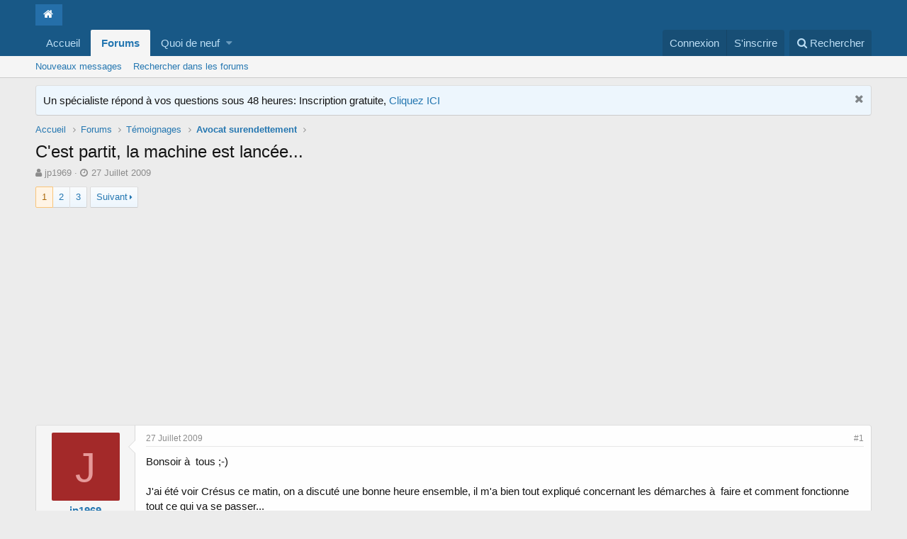

--- FILE ---
content_type: text/html; charset=utf-8
request_url: https://forum.dossier-surendettement.fr/threads/cest-partit-la-machine-est-lanc%C3%A9e.339/
body_size: 13627
content:
<!DOCTYPE html>
<html id="XF" lang="fr-FR" dir="LTR"
	data-app="public"
	data-template="thread_view"
	data-container-key="node-41"
	data-content-key="thread-339"
	data-logged-in="false"
	data-cookie-prefix="xf_"
	class="has-no-js template-thread_view"
	 data-run-jobs="">
<head>
	<meta charset="utf-8" />
	<meta http-equiv="X-UA-Compatible" content="IE=Edge" />
	<meta name="viewport" content="width=device-width, initial-scale=1">

	
	
	

	<title>C&#039;est partit, la machine est lancée... | Forum d&#039;aide au dossier de surendettement</title>

	
		
		<meta name="description" content="Bonsoir à  tous ;-)

J&#039;ai été voir Crésus ce matin, on a discuté une bonne heure ensemble, il m&#039;a bien tout expliqué concernant les démarches à  faire et..." />
		<meta property="og:description" content="Bonsoir à  tous ;-)

J&#039;ai été voir Crésus ce matin, on a discuté une bonne heure ensemble, il m&#039;a bien tout expliqué concernant les démarches à  faire et comment fonctionne tout ce qui va se passer...

Maintenant, je vais passer un peu de temps pour regroupper toute la paperasse ( et il en..." />
		<meta property="twitter:description" content="Bonsoir à  tous ;-)

J&#039;ai été voir Crésus ce matin, on a discuté une bonne heure ensemble, il m&#039;a bien tout expliqué concernant les démarches à  faire et comment fonctionne tout ce qui va se..." />
	
	
		<meta property="og:url" content="https://forum.dossier-surendettement.fr/threads/cest-partit-la-machine-est-lanc%C3%A9e.339/" />
	
		<link rel="canonical" href="https://forum.dossier-surendettement.fr/threads/cest-partit-la-machine-est-lanc%C3%A9e.339/" />
	
		<link rel="next" href="/threads/cest-partit-la-machine-est-lanc%C3%A9e.339/page-2" />
	

	
		
	
	
	<meta property="og:site_name" content="Forum d&#039;aide au dossier de surendettement" />


	
	
		
	
	
	<meta property="og:type" content="website" />


	
	
		
	
	
	
		<meta property="og:title" content="C&#039;est partit, la machine est lancée..." />
		<meta property="twitter:title" content="C&#039;est partit, la machine est lancée..." />
	


	
	
	
	

	
		<meta name="theme-color" content="#185886" />
	

	
	
	

	
		
		<link rel="preload" href="/styles/fonts/fa/fontawesome-webfont.woff2?v=4.7.0" as="font" type="font/woff2" crossorigin="anonymous" />
	

	<link rel="stylesheet" href="/css.php?css=public%3Anormalize.css%2Cpublic%3Acore.less%2Cpublic%3Aapp.less%2Cpublic%3Afont_awesome.css&amp;s=3&amp;l=3&amp;d=1614086023&amp;k=6fef6f2927aabb5c47548cf302100c3023139528" />

	
	<link rel="stylesheet" href="/css.php?css=public%3Alightbox.less%2Cpublic%3Amessage.less%2Cpublic%3Anotices.less%2Cpublic%3Ashare_controls.less%2Cpublic%3Aextra.less&amp;s=3&amp;l=3&amp;d=1614086023&amp;k=0440428e762fe90184239a1206394156c7eedc86" />

	
		<script src="/js/xf/preamble-compiled.js?_v=6db90bce"></script>
	


	
	
	
	
		
	
	<script async src="https://www.googletagmanager.com/gtag/js?id=UA-8208596-39"></script>
	<script>
		window.dataLayer = window.dataLayer || [];
		function gtag(){dataLayer.push(arguments);}
		gtag('js', new Date());
		gtag('config', 'UA-8208596-39', {
			// 
			
			
		});
	</script>

	<script data-ad-client="ca-pub-9532441221533448" async src="https://pagead2.googlesyndication.com/pagead/js/adsbygoogle.js"></script>

	
		
			
		
			
		
			
		
			
		
			
		
			
		
			
		
			
		
			
		
			
		
			
		
			
		
			
		
			
		
			
		
			
		
			
		
			
		
			
		
			
		
			
		
			
		
			
		
		
			<script data-ad-client="ca-pub-9532441221533448" async src="https://pagead2.googlesyndication.com/pagead/js/adsbygoogle.js"></script>
		
	


</head>
<body data-template="thread_view">

<div class="p-pageWrapper" id="top">



<header class="p-header" id="header">
	<div class="p-header-inner">
		<div class="p-header-content">

			<div class="p-header-logo p-header-logo--image">
				<a href="https://forum.dossier-surendettement.fr">
					<img src="/styles/default/xenforo/forum.png"
						alt="Forum d&#039;aide au dossier de surendettement"
						 />
				</a>
			</div>

			
		</div>
	</div>
</header>





	<div class="p-navSticky p-navSticky--primary" data-xf-init="sticky-header">
		
	<nav class="p-nav">
		<div class="p-nav-inner">
			<a class="p-nav-menuTrigger" data-xf-click="off-canvas" data-menu=".js-headerOffCanvasMenu" role="button" tabindex="0">
				<i aria-hidden="true"></i>
				<span class="p-nav-menuText">Menu</span>
			</a>

			<div class="p-nav-smallLogo">
				<a href="https://forum.dossier-surendettement.fr">
					<img src="/styles/default/xenforo/forum.png"
						alt="Forum d&#039;aide au dossier de surendettement"
					 />
				</a>
			</div>

			<div class="p-nav-scroller hScroller" data-xf-init="h-scroller" data-auto-scroll=".p-navEl.is-selected">
				<div class="hScroller-scroll">
					<ul class="p-nav-list js-offCanvasNavSource">
					
						<li>
							
	<div class="p-navEl " >
		

			
	
	<a href="https://forum.dossier-surendettement.fr"
		class="p-navEl-link "
		
		data-xf-key="1"
		data-nav-id="home">Accueil</a>


			

		
		
	</div>

						</li>
					
						<li>
							
	<div class="p-navEl is-selected" data-has-children="true">
		

			
	
	<a href="/"
		class="p-navEl-link p-navEl-link--splitMenu "
		
		
		data-nav-id="forums">Forums</a>


			<a data-xf-key="2"
				data-xf-click="menu"
				data-menu-pos-ref="< .p-navEl"
				data-arrow-pos-ref="< .p-navEl"
				class="p-navEl-splitTrigger"
				role="button"
				tabindex="0"
				aria-label="Toggle expanded"
				aria-expanded="false"
				aria-haspopup="true"></a>

		
		
			<div class="menu menu--structural" data-menu="menu" aria-hidden="true">
				<div class="menu-content">
					<!--<h4 class="menu-header">Forums</h4>-->
					
						
	
	
	<a href="/whats-new/posts/"
		class="menu-linkRow u-indentDepth0 js-offCanvasCopy "
		
		
		data-nav-id="newPosts">Nouveaux messages</a>

	

					
						
	
	
	<a href="/search/?type=post"
		class="menu-linkRow u-indentDepth0 js-offCanvasCopy "
		
		
		data-nav-id="searchForums">Rechercher dans les forums</a>

	

					
				</div>
			</div>
		
	</div>

						</li>
					
						<li>
							
	<div class="p-navEl " data-has-children="true">
		

			
	
	<a href="/whats-new/"
		class="p-navEl-link p-navEl-link--splitMenu "
		
		
		data-nav-id="whatsNew">Quoi de neuf</a>


			<a data-xf-key="3"
				data-xf-click="menu"
				data-menu-pos-ref="< .p-navEl"
				data-arrow-pos-ref="< .p-navEl"
				class="p-navEl-splitTrigger"
				role="button"
				tabindex="0"
				aria-label="Toggle expanded"
				aria-expanded="false"
				aria-haspopup="true"></a>

		
		
			<div class="menu menu--structural" data-menu="menu" aria-hidden="true">
				<div class="menu-content">
					<!--<h4 class="menu-header">Quoi de neuf</h4>-->
					
						
	
	
	<a href="/whats-new/posts/"
		class="menu-linkRow u-indentDepth0 js-offCanvasCopy "
		 rel="nofollow"
		
		data-nav-id="whatsNewPosts">Nouveaux messages</a>

	

					
						
	
	
	<a href="/whats-new/latest-activity"
		class="menu-linkRow u-indentDepth0 js-offCanvasCopy "
		 rel="nofollow"
		
		data-nav-id="latestActivity">Dernière activité</a>

	

					
				</div>
			</div>
		
	</div>

						</li>
					
					</ul>
				</div>
			</div>

			<div class="p-nav-opposite">
				<div class="p-navgroup p-account p-navgroup--guest">
					
						<a href="/login/" class="p-navgroup-link p-navgroup-link--textual p-navgroup-link--logIn"
							data-xf-click="overlay" data-follow-redirects="on">
							<span class="p-navgroup-linkText">Connexion</span>
						</a>
						
							<a href="/register/" class="p-navgroup-link p-navgroup-link--textual p-navgroup-link--register"
								data-xf-click="overlay" data-follow-redirects="on">
								<span class="p-navgroup-linkText">S'inscrire</span>
							</a>
						
					
				</div>

				<div class="p-navgroup p-discovery">
					<a href="/whats-new/"
						class="p-navgroup-link p-navgroup-link--iconic p-navgroup-link--whatsnew"
						title="Quoi de neuf">
						<i aria-hidden="true"></i>
						<span class="p-navgroup-linkText">Quoi de neuf</span>
					</a>

					
						<a href="/search/"
							class="p-navgroup-link p-navgroup-link--iconic p-navgroup-link--search"
							data-xf-click="menu"
							data-xf-key="/"
							aria-label="Rechercher"
							aria-expanded="false"
							aria-haspopup="true"
							title="Rechercher">
							<i aria-hidden="true"></i>
							<span class="p-navgroup-linkText">Rechercher</span>
						</a>
						<div class="menu menu--structural menu--wide" data-menu="menu" aria-hidden="true">
							<form action="/search/search" method="post"
								class="menu-content"
								data-xf-init="quick-search">

								<h3 class="menu-header">Rechercher</h3>
								
								<div class="menu-row">
									
										<div class="inputGroup inputGroup--joined">
											<input type="text" class="input" name="keywords" placeholder="Rechercher..." aria-label="Rechercher" data-menu-autofocus="true" />
											
			<select name="constraints" class="js-quickSearch-constraint input" aria-label="Rechercher dans">
				<option value="">Partout</option>
<option value="{&quot;search_type&quot;:&quot;post&quot;}">Discussions</option>
<option value="{&quot;search_type&quot;:&quot;post&quot;,&quot;c&quot;:{&quot;nodes&quot;:[41],&quot;child_nodes&quot;:1}}">Ce forum</option>
<option value="{&quot;search_type&quot;:&quot;post&quot;,&quot;c&quot;:{&quot;thread&quot;:339}}">Cette discussion</option>

			</select>
		
										</div>
									
								</div>

								
								<div class="menu-row">
									<label class="iconic iconic--checkbox iconic--labelled"><input type="checkbox"  name="c[title_only]" value="1" /><i aria-hidden="true"></i>Rechercher par titre uniquement</label>

								</div>
								
								<div class="menu-row">
									<div class="inputGroup">
										<span class="inputGroup-text" id="ctrl_search_menu_by_member">Par:</span>
										<input class="input" name="c[users]" data-xf-init="auto-complete" placeholder="Membre" aria-labelledby="ctrl_search_menu_by_member" />
									</div>
								</div>
								<div class="menu-footer">
									<span class="menu-footer-controls">
										<button type="submit" class="button--primary button button--icon button--icon--search"><span class="button-text">Rechercher</span></button>
										<a href="/search/" class="button"><span class="button-text">Recherche avancé...</span></a>
									</span>
								</div>

								<input type="hidden" name="_xfToken" value="1762481246,b813f49427312dc2a2a24cb3e3e7541f" />
							</form>
						</div>
					
				</div>
			</div>
		</div>
	</nav>

	</div>
	
	
		<div class="p-sectionLinks">
			<div class="p-sectionLinks-inner hScroller" data-xf-init="h-scroller">
				<div class="hScroller-scroll">
					<ul class="p-sectionLinks-list">
					
						<li>
							
	<div class="p-navEl " >
		

			
	
	<a href="/whats-new/posts/"
		class="p-navEl-link "
		
		data-xf-key="alt+1"
		data-nav-id="newPosts">Nouveaux messages</a>


			

		
		
	</div>

						</li>
					
						<li>
							
	<div class="p-navEl " >
		

			
	
	<a href="/search/?type=post"
		class="p-navEl-link "
		
		data-xf-key="alt+2"
		data-nav-id="searchForums">Rechercher dans les forums</a>


			

		
		
	</div>

						</li>
					
					</ul>
				</div>
			</div>
		</div>
	



<div class="offCanvasMenu offCanvasMenu--nav js-headerOffCanvasMenu" data-menu="menu" aria-hidden="true" data-ocm-builder="navigation">
	<div class="offCanvasMenu-backdrop" data-menu-close="true"></div>
	<div class="offCanvasMenu-content">
		<div class="offCanvasMenu-header">
			Menu
			<a class="offCanvasMenu-closer" data-menu-close="true" role="button" tabindex="0" aria-label="Fermer"></a>
		</div>
		
			<div class="p-offCanvasRegisterLink">
				<div class="offCanvasMenu-linkHolder">
					<a href="/login/" class="offCanvasMenu-link" data-xf-click="overlay" data-menu-close="true">
						Connexion
					</a>
				</div>
				<hr class="offCanvasMenu-separator" />
				
					<div class="offCanvasMenu-linkHolder">
						<a href="/register/" class="offCanvasMenu-link" data-xf-click="overlay" data-menu-close="true">
							S'inscrire
						</a>
					</div>
					<hr class="offCanvasMenu-separator" />
				
			</div>
		
		<div class="js-offCanvasNavTarget"></div>
	</div>
</div>

<div class="p-body">
	<div class="p-body-inner">
		<!--XF:EXTRA_OUTPUT-->

		
			
	
		
		
		

		<ul class="notices notices--block  js-notices"
			data-xf-init="notices"
			data-type="block"
			data-scroll-interval="6">

			
				
	<li class="notice js-notice notice--primary"
		data-notice-id="1"
		data-delay-duration="0"
		data-display-duration="0"
		data-auto-dismiss=""
		data-visibility="">

		
		<div class="notice-content">
			
				<a href="/account/dismiss-notice?notice_id=1" class="notice-dismiss js-noticeDismiss" data-xf-init="tooltip" title="Rejeter la notice"></a>
			
			Un spécialiste répond à vos questions sous 48 heures: Inscription gratuite, <a href="http://forum.dossier-surendettement.fr/register">Cliquez ICI
</a>
		</div>
	</li>

			
		</ul>
	

		

		

		
		
	
		<ul class="p-breadcrumbs "
			itemscope itemtype="https://schema.org/BreadcrumbList">
		
			

			
			
				
				
	<li itemprop="itemListElement" itemscope itemtype="https://schema.org/ListItem">
		<a href="https://forum.dossier-surendettement.fr" itemprop="item">
			<span itemprop="name">Accueil</span>
		</a>
		<meta itemprop="position" content="1" />
	</li>

			

			
				
				
	<li itemprop="itemListElement" itemscope itemtype="https://schema.org/ListItem">
		<a href="/" itemprop="item">
			<span itemprop="name">Forums</span>
		</a>
		<meta itemprop="position" content="2" />
	</li>

			
			
				
				
	<li itemprop="itemListElement" itemscope itemtype="https://schema.org/ListItem">
		<a href="/.#temoignages.46" itemprop="item">
			<span itemprop="name">Témoignages</span>
		</a>
		<meta itemprop="position" content="3" />
	</li>

			
				
				
	<li itemprop="itemListElement" itemscope itemtype="https://schema.org/ListItem">
		<a href="/forums/avocat-surendettement.41/" itemprop="item">
			<span itemprop="name">Avocat surendettement</span>
		</a>
		<meta itemprop="position" content="4" />
	</li>

			

		
		</ul>
	

		

		
	<noscript><div class="blockMessage blockMessage--important blockMessage--iconic u-noJsOnly">JavaScript est désactivé. Pour une meilleure expérience, activez JavaScript dans votre navigateur avant de continuer.</div></noscript>

		
	<!--[if lt IE 9]><div class="blockMessage blockMessage&#45;&#45;important blockMessage&#45;&#45;iconic">Vous utilisez un navigateur non à jour ou ancien. Il ne peut pas afficher ce site ou d'autres sites correctement.<br />Vous devez le mettre à jour ou utiliser un <a href="https://www.google.com/chrome/browser/" target="_blank">navigateur alternatif</a>.</div><![endif]-->


		
			<div class="p-body-header">
			
				
					<div class="p-title ">
					
						
							<h1 class="p-title-value">C&#039;est partit, la machine est lancée...</h1>
						
						
					
					</div>
				

				
					<div class="p-description">
	<ul class="listInline listInline--bullet">
		<li>
			<i class="fa fa-user" aria-hidden="true" title="Auteur de la discussion"></i>
			<span class="u-srOnly">Auteur de la discussion</span>

			<a href="/members/jp1969.191/" class="username  u-concealed" dir="auto" data-user-id="191" data-xf-init="member-tooltip">jp1969</a>
		</li>
		<li>
			<i class="fa fa-clock-o" aria-hidden="true" title="Date de début"></i>
			<span class="u-srOnly">Date de début</span>

			<a href="/threads/cest-partit-la-machine-est-lanc%C3%A9e.339/" class="u-concealed"><time  class="u-dt" dir="auto" datetime="2009-07-27T21:59:47+0100" data-time="1248728387" data-date-string="27 Juillet 2009" data-time-string="21:59" title="27 Juillet 2009 à 21:59">27 Juillet 2009</time></a>
		</li>
		
	</ul>
</div>
				
			
			</div>
		

		<div class="p-body-main  ">
			

			<div class="p-body-content">
				
				<div class="p-body-pageContent">








	
	
	
		
	
	
	


	
	
	
		
	
	
	


	
	
		
	
	
	


	
	









	

	
		
	







	
		
		
	






<div class="block block--messages" data-xf-init="" data-type="post" data-href="/inline-mod/">

	
	


	<div class="block-outer"><div class="block-outer-main"><nav class="pageNavWrapper pageNavWrapper--mixed ">



<div class="pageNav  ">
	

	<ul class="pageNav-main">
		

	
		<li class="pageNav-page pageNav-page--current "><a href="/threads/cest-partit-la-machine-est-lanc%C3%A9e.339/">1</a></li>
	


		

		
			

	
		<li class="pageNav-page pageNav-page--later"><a href="/threads/cest-partit-la-machine-est-lanc%C3%A9e.339/page-2">2</a></li>
	

		

		

		

	
		<li class="pageNav-page "><a href="/threads/cest-partit-la-machine-est-lanc%C3%A9e.339/page-3">3</a></li>
	

	</ul>

	
		<a href="/threads/cest-partit-la-machine-est-lanc%C3%A9e.339/page-2" class="pageNav-jump pageNav-jump--next">Suivant</a>
	
</div>

<div class="pageNavSimple">
	

	<a class="pageNavSimple-el pageNavSimple-el--current"
		data-xf-init="tooltip" title="Aller à la page"
		data-xf-click="menu" role="button" tabindex="0" aria-expanded="false" aria-haspopup="true">
		1 de 3
	</a>
	

	<div class="menu menu--pageJump" data-menu="menu" aria-hidden="true">
		<div class="menu-content">
			<h4 class="menu-header">Aller à la page</h4>
			<div class="menu-row" data-xf-init="page-jump" data-page-url="/threads/cest-partit-la-machine-est-lanc%C3%A9e.339/page-%page%">
				<div class="inputGroup inputGroup--numbers">
					<div class="inputGroup inputGroup--numbers inputNumber" data-xf-init="number-box"><input type="number" pattern="\d*" class="input input--number js-numberBoxTextInput input input--numberNarrow js-pageJumpPage" value="1"  min="1" max="3" step="1" required="required" data-menu-autofocus="true" /></div>
					<span class="inputGroup-text"><button type="button" class="js-pageJumpGo button"><span class="button-text">Ok</span></button></span>
				</div>
			</div>
		</div>
	</div>


	
		<a href="/threads/cest-partit-la-machine-est-lanc%C3%A9e.339/page-2" class="pageNavSimple-el pageNavSimple-el--next">
			Suivant <i aria-hidden="true"></i>
		</a>
		<a href="/threads/cest-partit-la-machine-est-lanc%C3%A9e.339/page-3"
			class="pageNavSimple-el pageNavSimple-el--last"
			data-xf-init="tooltip" title="Dernier">
			<i aria-hidden="true"></i> <span class="u-srOnly">Dernier</span>
		</a>
	
</div>

</nav>



</div></div>

	<div class="block-outer js-threadStatusField"></div>

	<div class="block-container lbContainer"
		data-xf-init="lightbox select-to-quote"
		data-message-selector=".js-post"
		data-lb-id="thread-339"
		data-lb-universal="0">

		<div class="block-body js-replyNewMessageContainer">
			
				
					
	
	
	<article class="message message--post js-post js-inlineModContainer  "
		data-author="jp1969"
		data-content="post-3787"
		id="js-post-3787">

		<span class="u-anchorTarget" id="post-3787"></span>

		<div class="message-inner">
			<div class="message-cell message-cell--user">
				
				
				

	<section itemscope itemtype="https://schema.org/Person" class="message-user">
		<div class="message-avatar ">
			<div class="message-avatar-wrapper">
				<a href="/members/jp1969.191/" class="avatar avatar--m avatar--default avatar--default--dynamic" data-user-id="191" data-xf-init="member-tooltip" style="background-color: #a32929; color: #e69999">
			<span class="avatar-u191-m">J</span> 
		</a>
				
			</div>
		</div>
		<div class="message-userDetails">
			<h4 class="message-name"><a href="/members/jp1969.191/" class="username " dir="auto" data-user-id="191" data-xf-init="member-tooltip" itemprop="name">jp1969</a></h4>
			<h5 class="userTitle message-userTitle" dir="auto" itemprop="jobTitle">Nouveau débiteur</h5>
			
			<div class="message-date"><a href="/threads/cest-partit-la-machine-est-lanc%C3%A9e.339/post-3787" class="u-concealed" rel="nofollow"><time  class="u-dt" dir="auto" datetime="2009-07-27T21:59:47+0100" data-time="1248728387" data-date-string="27 Juillet 2009" data-time-string="21:59" title="27 Juillet 2009 à 21:59">27 Juillet 2009</time></a></div>
		</div>
		<div class="message-permalink"><a href="/threads/cest-partit-la-machine-est-lanc%C3%A9e.339/post-3787" class="u-concealed" rel="nofollow">#1</a></div>
		
			
			
		
		<span class="message-userArrow"></span>
	</section>

			</div>
			<div class="message-cell message-cell--main">
				<div class="message-main js-quickEditTarget">

					<header class="message-attribution">
						<a href="/threads/cest-partit-la-machine-est-lanc%C3%A9e.339/post-3787" class="message-attribution-main u-concealed" rel="nofollow"><time  class="u-dt" dir="auto" datetime="2009-07-27T21:59:47+0100" data-time="1248728387" data-date-string="27 Juillet 2009" data-time-string="21:59" title="27 Juillet 2009 à 21:59">27 Juillet 2009</time></a>
						<div class="message-attribution-opposite">
							
							<a href="/threads/cest-partit-la-machine-est-lanc%C3%A9e.339/post-3787" class="u-concealed" rel="nofollow">#1</a>
						</div>
					</header>

					<div class="message-content js-messageContent">

						
						
						

						<div class="message-userContent lbContainer js-lbContainer "
							data-lb-id="post-3787"
							data-lb-caption-desc="jp1969 &middot; 27 Juillet 2009 à 21:59">

							
								

	

							

							<article class="message-body js-selectToQuote">
								
								<div class="bbWrapper">Bonsoir à  tous ;-)<br />
<br />
J'ai été voir Crésus ce matin, on a discuté une bonne heure ensemble, il m'a bien tout expliqué concernant les démarches à  faire et comment fonctionne tout ce qui va se passer...<br />
<br />
Maintenant, je vais passer un peu de temps pour regroupper toute la paperasse ( et il en faut... )<br />
Vendredi, je ferme la boîte, et samedi je suis une personne physique surendettée ( ce qui n'est pas le cas avant que je ferme l'entreprise... MDR )<br />
<br />
Ensuite il m'a proposé qu'on remplisse le dossier ensemble, ce que je trouve tres bien...<br />
<br />
Mais surtout, et je dis ça pour ceux qui ont peur d'y aller... On vous écoute, on vous conseille et on vous informe, mais en AUCUN CAS on ne vous donne l'impression d'être un lépreux ou un criminel, ce que je redoutais le plus avant d'y aller et avant de m'être inscrit à  ce forum. Donc vraiment, je conseil très fortement, car comme vous tous ici, ils sont super sympas <img src="[data-uri]" class="smilie smilie--sprite smilie--sprite8" alt=":D" title="Big Grin    :D" /><br />
<br />
Pour ma part, je vous tiendrai au courant...</div>
								<div class="js-selectToQuoteEnd">&nbsp;</div>
								
							</article>

							
								

	

							

							
						</div>

						

						
	

					</div>

					<footer class="message-footer">
						

						<div class="likesBar js-likeList ">
							
						</div>

						<div class="js-historyTarget message-historyTarget toggleTarget" data-href="trigger-href"></div>
					</footer>
				</div>
			</div>
		</div>
	</article>

	

				

			
				
					
	
	
	<article class="message message--post js-post js-inlineModContainer  "
		data-author="bisane"
		data-content="post-3793"
		id="js-post-3793">

		<span class="u-anchorTarget" id="post-3793"></span>

		<div class="message-inner">
			<div class="message-cell message-cell--user">
				
				
				

	<section itemscope itemtype="https://schema.org/Person" class="message-user">
		<div class="message-avatar ">
			<div class="message-avatar-wrapper">
				<span class="avatar avatar--m avatar--default avatar--default--dynamic" data-user-id="0" style="background-color: #66cc66; color: #206020">
			<span class="avatar-u0-m">B</span> 
		</span>
				
			</div>
		</div>
		<div class="message-userDetails">
			<h4 class="message-name"><span class="username " dir="auto" data-user-id="0" itemprop="name">bisane</span></h4>
			<h5 class="userTitle message-userTitle" dir="auto" itemprop="jobTitle">Guest</h5>
			
			<div class="message-date"><a href="/threads/cest-partit-la-machine-est-lanc%C3%A9e.339/post-3793" class="u-concealed" rel="nofollow"><time  class="u-dt" dir="auto" datetime="2009-07-28T06:24:24+0100" data-time="1248758664" data-date-string="28 Juillet 2009" data-time-string="06:24" title="28 Juillet 2009 à 06:24">28 Juillet 2009</time></a></div>
		</div>
		<div class="message-permalink"><a href="/threads/cest-partit-la-machine-est-lanc%C3%A9e.339/post-3793" class="u-concealed" rel="nofollow">#2</a></div>
		
		<span class="message-userArrow"></span>
	</section>

			</div>
			<div class="message-cell message-cell--main">
				<div class="message-main js-quickEditTarget">

					<header class="message-attribution">
						<a href="/threads/cest-partit-la-machine-est-lanc%C3%A9e.339/post-3793" class="message-attribution-main u-concealed" rel="nofollow"><time  class="u-dt" dir="auto" datetime="2009-07-28T06:24:24+0100" data-time="1248758664" data-date-string="28 Juillet 2009" data-time-string="06:24" title="28 Juillet 2009 à 06:24">28 Juillet 2009</time></a>
						<div class="message-attribution-opposite">
							
							<a href="/threads/cest-partit-la-machine-est-lanc%C3%A9e.339/post-3793" class="u-concealed" rel="nofollow">#2</a>
						</div>
					</header>

					<div class="message-content js-messageContent">

						
						
						

						<div class="message-userContent lbContainer js-lbContainer "
							data-lb-id="post-3793"
							data-lb-caption-desc="bisane &middot; 28 Juillet 2009 à 06:24">

							

							<article class="message-body js-selectToQuote">
								
								<div class="bbWrapper"><b>Re : C'est partit, la machine est lancée...</b><br />
<br />
Hello JP !<br />
<br />
Bonne nouvelle !<br />
Et j'espère en effet que ceux qui ont encore peur seront pleinement rassurés par vos propos !<br />
<br />
Comme vous êtes assez prolyxe, et pour qu'on s'y retrouve, rappel de vos précédents billets :<br />
- <a href="http://www.dossier-surendettement.fr/forum/index.php?topic=152" target="_blank" class="link link--external" data-proxy-href="/proxy.php?link=http%3A%2F%2Fwww.dossier-surendettement.fr%2Fforum%2Findex.php%3Ftopic%3D152&amp;hash=31a8c9a99d306e9971eb18756838fd17" rel="nofollow noopener">Artisant bientôt dans l'impasse, demande d'aide</a><br />
- <a href="http://www.dossier-surendettement.fr/forum/index.php?topic=172" target="_blank" class="link link--external" data-proxy-href="/proxy.php?link=http%3A%2F%2Fwww.dossier-surendettement.fr%2Fforum%2Findex.php%3Ftopic%3D172&amp;hash=b06064892bc75e444eff27a06181d8b1" rel="nofollow noopener">Plan de redressement avec le RMI...?</a><br />
- <a href="http://www.dossier-surendettement.fr/forum/index.php?topic=176" target="_blank" class="link link--external" data-proxy-href="/proxy.php?link=http%3A%2F%2Fwww.dossier-surendettement.fr%2Fforum%2Findex.php%3Ftopic%3D176&amp;hash=8174d845e96a11697c574afc299cb4a3" rel="nofollow noopener">Peut on séparer privé du travail ? </a><br />
- <a href="http://www.dossier-surendettement.fr/forum/index.php?topic=177" target="_blank" class="link link--external" data-proxy-href="/proxy.php?link=http%3A%2F%2Fwww.dossier-surendettement.fr%2Fforum%2Findex.php%3Ftopic%3D177&amp;hash=2631b2c48dada84ccbd94f912e93e537" rel="nofollow noopener">Comme une tuile n'arrive jamais toute seule....</a><br />
- <a href="http://www.dossier-surendettement.fr/forum/index.php?topic=181" target="_blank" class="link link--external" data-proxy-href="/proxy.php?link=http%3A%2F%2Fwww.dossier-surendettement.fr%2Fforum%2Findex.php%3Ftopic%3D181&amp;hash=4a094ec6dbc0a69fec97d0c1cafd9504" rel="nofollow noopener">Essayer de limiter les dégâts...</a><br />
- <a href="http://www.dossier-surendettement.fr/forum/index.php?topic=242" target="_blank" class="link link--external" data-proxy-href="/proxy.php?link=http%3A%2F%2Fwww.dossier-surendettement.fr%2Fforum%2Findex.php%3Ftopic%3D242&amp;hash=3e11cec4862e32497c3109d8d191f31b" rel="nofollow noopener">Nouveau compte banquaire...</a><br />
- <a href="http://www.dossier-surendettement.fr/forum/index.php?topic=269" target="_blank" class="link link--external" data-proxy-href="/proxy.php?link=http%3A%2F%2Fwww.dossier-surendettement.fr%2Fforum%2Findex.php%3Ftopic%3D269&amp;hash=8faea2c3f38bcdd6a87536fe67b3b75d" rel="nofollow noopener">La banque fait ce qu'elle veut...</a><br />
- <a href="http://www.dossier-surendettement.fr/forum/index.php?topic=304" target="_blank" class="link link--external" data-proxy-href="/proxy.php?link=http%3A%2F%2Fwww.dossier-surendettement.fr%2Fforum%2Findex.php%3Ftopic%3D304&amp;hash=633a85701476bd54ea340d778446d5ec" rel="nofollow noopener">Délais entre dossier tribunal commerce et BDF</a><br />
- <a href="http://www.dossier-surendettement.fr/forum/index.php?topic=318" target="_blank" class="link link--external" data-proxy-href="/proxy.php?link=http%3A%2F%2Fwww.dossier-surendettement.fr%2Fforum%2Findex.php%3Ftopic%3D318&amp;hash=8578fa9fc7f0956bad3b3f77fecc63d7" rel="nofollow noopener">Parler de projet ( dépôt de dossier BDF ) avec sa banque... pour ou contre</a><br />
- <a href="http://www.dossier-surendettement.fr/forum/index.php?topic=422" target="_blank" class="link link--external" data-proxy-href="/proxy.php?link=http%3A%2F%2Fwww.dossier-surendettement.fr%2Fforum%2Findex.php%3Ftopic%3D422&amp;hash=909730d51c4786d79eef0861d32c4187" rel="nofollow noopener">Petite question apres le changement de banque.....</a><br />
Un forum à  vous tout seul !!! <img src="[data-uri]" class="smilie smilie--sprite smilie--sprite8" alt=":D" title="Big Grin    :D" /><br />
<br />
@ bientôt !</div>
								<div class="js-selectToQuoteEnd">&nbsp;</div>
								
							</article>

							

							
						</div>

						

						
	

					</div>

					<footer class="message-footer">
						

						<div class="likesBar js-likeList ">
							
						</div>

						<div class="js-historyTarget message-historyTarget toggleTarget" data-href="trigger-href"></div>
					</footer>
				</div>
			</div>
		</div>
	</article>

	

				

			
				
					
	
	
	<article class="message message--post js-post js-inlineModContainer  "
		data-author="mouche"
		data-content="post-3850"
		id="js-post-3850">

		<span class="u-anchorTarget" id="post-3850"></span>

		<div class="message-inner">
			<div class="message-cell message-cell--user">
				
				
				

	<section itemscope itemtype="https://schema.org/Person" class="message-user">
		<div class="message-avatar ">
			<div class="message-avatar-wrapper">
				<a href="/members/mouche.87/" class="avatar avatar--m avatar--default avatar--default--dynamic" data-user-id="87" data-xf-init="member-tooltip" style="background-color: #9933cc; color: #e0c2f0">
			<span class="avatar-u87-m">M</span> 
		</a>
				
			</div>
		</div>
		<div class="message-userDetails">
			<h4 class="message-name"><a href="/members/mouche.87/" class="username " dir="auto" data-user-id="87" data-xf-init="member-tooltip" itemprop="name">mouche</a></h4>
			<h5 class="userTitle message-userTitle" dir="auto" itemprop="jobTitle">Nouveau débiteur</h5>
			
			<div class="message-date"><a href="/threads/cest-partit-la-machine-est-lanc%C3%A9e.339/post-3850" class="u-concealed" rel="nofollow"><time  class="u-dt" dir="auto" datetime="2009-07-29T13:34:45+0100" data-time="1248870885" data-date-string="29 Juillet 2009" data-time-string="13:34" title="29 Juillet 2009 à 13:34">29 Juillet 2009</time></a></div>
		</div>
		<div class="message-permalink"><a href="/threads/cest-partit-la-machine-est-lanc%C3%A9e.339/post-3850" class="u-concealed" rel="nofollow">#3</a></div>
		
			
			
		
		<span class="message-userArrow"></span>
	</section>

			</div>
			<div class="message-cell message-cell--main">
				<div class="message-main js-quickEditTarget">

					<header class="message-attribution">
						<a href="/threads/cest-partit-la-machine-est-lanc%C3%A9e.339/post-3850" class="message-attribution-main u-concealed" rel="nofollow"><time  class="u-dt" dir="auto" datetime="2009-07-29T13:34:45+0100" data-time="1248870885" data-date-string="29 Juillet 2009" data-time-string="13:34" title="29 Juillet 2009 à 13:34">29 Juillet 2009</time></a>
						<div class="message-attribution-opposite">
							
							<a href="/threads/cest-partit-la-machine-est-lanc%C3%A9e.339/post-3850" class="u-concealed" rel="nofollow">#3</a>
						</div>
					</header>

					<div class="message-content js-messageContent">

						
						
						

						<div class="message-userContent lbContainer js-lbContainer "
							data-lb-id="post-3850"
							data-lb-caption-desc="mouche &middot; 29 Juillet 2009 à 13:34">

							

							<article class="message-body js-selectToQuote">
								
								<div class="bbWrapper"><b>Re : C'est partit, la machine est lancée...</b><br />
<br />
Bonjour JP,<br />
<br />
C'est bien tout cela !!!!! ça avance .....<br />
<br />
Petit conseil : vu que vous fermez la boîte, vous allez être sans revenus et vous allez devoir faire une demande de RSA auprès de votre CAF via une Assistante Sociale.<br />
Donc ...  cela veut dire que vous pouvez prétendre à  beaucoup d'aides et notamment celle d'un avocat. Lorsque l'on ne perçoit que le RSA, l'aide juridictionnelle est totale. Ainsi, il vous aidera dans votre dossier et vous assistera s'il y a des audiences devant le Tribunal. Mieux encore, il pourra vous représenter si vous ne souhaitez pas être présent.<br />
<br />
Pensez-y .....  C'est de l'aide précieuse.<br />
<br />
@ + + +  <img src="[data-uri]" class="smilie smilie--sprite smilie--sprite2" alt=";)" title="Wink    ;)" /><br />
<br />
mouche</div>
								<div class="js-selectToQuoteEnd">&nbsp;</div>
								
							</article>

							

							
						</div>

						

						
	

					</div>

					<footer class="message-footer">
						

						<div class="likesBar js-likeList ">
							
						</div>

						<div class="js-historyTarget message-historyTarget toggleTarget" data-href="trigger-href"></div>
					</footer>
				</div>
			</div>
		</div>
	</article>

	

				

			
				
					
	
	
	<article class="message message--post js-post js-inlineModContainer  "
		data-author="vigo37"
		data-content="post-4482"
		id="js-post-4482">

		<span class="u-anchorTarget" id="post-4482"></span>

		<div class="message-inner">
			<div class="message-cell message-cell--user">
				
				
				

	<section itemscope itemtype="https://schema.org/Person" class="message-user">
		<div class="message-avatar ">
			<div class="message-avatar-wrapper">
				<a href="/members/vigo37.188/" class="avatar avatar--m avatar--default avatar--default--dynamic" data-user-id="188" data-xf-init="member-tooltip" style="background-color: #29a385; color: #051411">
			<span class="avatar-u188-m">V</span> 
		</a>
				
			</div>
		</div>
		<div class="message-userDetails">
			<h4 class="message-name"><a href="/members/vigo37.188/" class="username " dir="auto" data-user-id="188" data-xf-init="member-tooltip" itemprop="name">vigo37</a></h4>
			<h5 class="userTitle message-userTitle" dir="auto" itemprop="jobTitle">Nouveau débiteur</h5>
			
			<div class="message-date"><a href="/threads/cest-partit-la-machine-est-lanc%C3%A9e.339/post-4482" class="u-concealed" rel="nofollow"><time  class="u-dt" dir="auto" datetime="2009-08-05T15:18:48+0100" data-time="1249481928" data-date-string="5 Aout 2009" data-time-string="15:18" title="5 Aout 2009 à 15:18">5 Aout 2009</time></a></div>
		</div>
		<div class="message-permalink"><a href="/threads/cest-partit-la-machine-est-lanc%C3%A9e.339/post-4482" class="u-concealed" rel="nofollow">#4</a></div>
		
			
			
		
		<span class="message-userArrow"></span>
	</section>

			</div>
			<div class="message-cell message-cell--main">
				<div class="message-main js-quickEditTarget">

					<header class="message-attribution">
						<a href="/threads/cest-partit-la-machine-est-lanc%C3%A9e.339/post-4482" class="message-attribution-main u-concealed" rel="nofollow"><time  class="u-dt" dir="auto" datetime="2009-08-05T15:18:48+0100" data-time="1249481928" data-date-string="5 Aout 2009" data-time-string="15:18" title="5 Aout 2009 à 15:18">5 Aout 2009</time></a>
						<div class="message-attribution-opposite">
							
							<a href="/threads/cest-partit-la-machine-est-lanc%C3%A9e.339/post-4482" class="u-concealed" rel="nofollow">#4</a>
						</div>
					</header>

					<div class="message-content js-messageContent">

						
						
						

						<div class="message-userContent lbContainer js-lbContainer "
							data-lb-id="post-4482"
							data-lb-caption-desc="vigo37 &middot; 5 Aout 2009 à 15:18">

							

							<article class="message-body js-selectToQuote">
								
								<div class="bbWrapper"><b>Re : C'est partit, la machine est lancée...</b><br />
<br />
gardez courage<br />
<br />
et donnez nous de vos nouvelles regulierement <br />
<br />
vous trouverez ici de l'ecoute et des encouragements<br />
<br />
cordialement</div>
								<div class="js-selectToQuoteEnd">&nbsp;</div>
								
							</article>

							

							
						</div>

						

						
	

					</div>

					<footer class="message-footer">
						

						<div class="likesBar js-likeList ">
							
						</div>

						<div class="js-historyTarget message-historyTarget toggleTarget" data-href="trigger-href"></div>
					</footer>
				</div>
			</div>
		</div>
	</article>

	

				

			
				
					
	
	
	<article class="message message--post js-post js-inlineModContainer  "
		data-author="jp1969"
		data-content="post-4760"
		id="js-post-4760">

		<span class="u-anchorTarget" id="post-4760"></span>

		<div class="message-inner">
			<div class="message-cell message-cell--user">
				
				
				

	<section itemscope itemtype="https://schema.org/Person" class="message-user">
		<div class="message-avatar ">
			<div class="message-avatar-wrapper">
				<a href="/members/jp1969.191/" class="avatar avatar--m avatar--default avatar--default--dynamic" data-user-id="191" data-xf-init="member-tooltip" style="background-color: #a32929; color: #e69999">
			<span class="avatar-u191-m">J</span> 
		</a>
				
			</div>
		</div>
		<div class="message-userDetails">
			<h4 class="message-name"><a href="/members/jp1969.191/" class="username " dir="auto" data-user-id="191" data-xf-init="member-tooltip" itemprop="name">jp1969</a></h4>
			<h5 class="userTitle message-userTitle" dir="auto" itemprop="jobTitle">Nouveau débiteur</h5>
			
			<div class="message-date"><a href="/threads/cest-partit-la-machine-est-lanc%C3%A9e.339/post-4760" class="u-concealed" rel="nofollow"><time  class="u-dt" dir="auto" datetime="2009-08-08T12:23:32+0100" data-time="1249730612" data-date-string="8 Aout 2009" data-time-string="12:23" title="8 Aout 2009 à 12:23">8 Aout 2009</time></a></div>
		</div>
		<div class="message-permalink"><a href="/threads/cest-partit-la-machine-est-lanc%C3%A9e.339/post-4760" class="u-concealed" rel="nofollow">#5</a></div>
		
			
			
		
		<span class="message-userArrow"></span>
	</section>

			</div>
			<div class="message-cell message-cell--main">
				<div class="message-main js-quickEditTarget">

					<header class="message-attribution">
						<a href="/threads/cest-partit-la-machine-est-lanc%C3%A9e.339/post-4760" class="message-attribution-main u-concealed" rel="nofollow"><time  class="u-dt" dir="auto" datetime="2009-08-08T12:23:32+0100" data-time="1249730612" data-date-string="8 Aout 2009" data-time-string="12:23" title="8 Aout 2009 à 12:23">8 Aout 2009</time></a>
						<div class="message-attribution-opposite">
							
							<a href="/threads/cest-partit-la-machine-est-lanc%C3%A9e.339/post-4760" class="u-concealed" rel="nofollow">#5</a>
						</div>
					</header>

					<div class="message-content js-messageContent">

						
						
						

						<div class="message-userContent lbContainer js-lbContainer "
							data-lb-id="post-4760"
							data-lb-caption-desc="jp1969 &middot; 8 Aout 2009 à 12:23">

							

							<article class="message-body js-selectToQuote">
								
								<div class="bbWrapper"><b>Re : C'est partit, la machine est lancée...</b><br />
<br />
Les news...<br />
<br />
1) J'ai droit au RSA, mais juste 570,- Eur, on va aller loing avec ça... <br />
<br />
2) Je suis en train de faire le dossier pour Cresus, il y a 4 chemises, toutes avec questions et à  décorer avec tous les documents qu'on a... Et il a mis des croix partout où je dois donner des documents.<br />
<br />
A ce propos, j'ai quelques question... ;D :<br />
<br />
1) &quot; Chemise 2 &quot; ==&gt; 3 derniers bulletins de salaires. ==&gt; J'étais à  mon compte, donc pas de bulletin de salaires... Je leur donne quoi dans ce cas...?<br />
2) &quot; Chemise 2 &quot; ==&gt; Dernier bulletin d'indemnités journalières de sécurité sociale ==&gt; ???<br />
3) &quot; Chemise 3 &quot; ==&gt; Quittance du loyer et bail ==&gt; C'est la maison de ma mère et je ne paie pas de loyer, et je n'ai rien d'écrit non plus ( bail etc... )<br />
4) &quot; Chemise 3 &quot; ==&gt; Dernier avis de taxe d'habitation et taxe foncière... ==&gt; Normalement pas besoin puisque je ne suis pas propriétaire, non ?<br />
5) &quot; Justificatif mutuelle santé &quot; ==&gt; Justificatif de quoi ?<br />
<br />
Voilà , beaucoup de questions, mais je vous avais prévenu... <img src="[data-uri]" class="smilie smilie--sprite smilie--sprite2" alt=";)" title="Wink    ;)" /><br />
<br />
Et merci d'avance à  tous ceux qui se prennent le temps de répondre, au lieu de profiter du temps de se reposer dans le jardin à  l'ombre d'un arbre... <br />
<br />
Bon WE à  tous :-*</div>
								<div class="js-selectToQuoteEnd">&nbsp;</div>
								
							</article>

							

							
						</div>

						

						
	

					</div>

					<footer class="message-footer">
						

						<div class="likesBar js-likeList ">
							
						</div>

						<div class="js-historyTarget message-historyTarget toggleTarget" data-href="trigger-href"></div>
					</footer>
				</div>
			</div>
		</div>
	</article>

	

				

			
		</div>
	</div>

	
		<div class="block-outer block-outer--after">
			
				<div class="block-outer-main"><nav class="pageNavWrapper pageNavWrapper--mixed ">



<div class="pageNav  ">
	

	<ul class="pageNav-main">
		

	
		<li class="pageNav-page pageNav-page--current "><a href="/threads/cest-partit-la-machine-est-lanc%C3%A9e.339/">1</a></li>
	


		

		
			

	
		<li class="pageNav-page pageNav-page--later"><a href="/threads/cest-partit-la-machine-est-lanc%C3%A9e.339/page-2">2</a></li>
	

		

		

		

	
		<li class="pageNav-page "><a href="/threads/cest-partit-la-machine-est-lanc%C3%A9e.339/page-3">3</a></li>
	

	</ul>

	
		<a href="/threads/cest-partit-la-machine-est-lanc%C3%A9e.339/page-2" class="pageNav-jump pageNav-jump--next">Suivant</a>
	
</div>

<div class="pageNavSimple">
	

	<a class="pageNavSimple-el pageNavSimple-el--current"
		data-xf-init="tooltip" title="Aller à la page"
		data-xf-click="menu" role="button" tabindex="0" aria-expanded="false" aria-haspopup="true">
		1 de 3
	</a>
	

	<div class="menu menu--pageJump" data-menu="menu" aria-hidden="true">
		<div class="menu-content">
			<h4 class="menu-header">Aller à la page</h4>
			<div class="menu-row" data-xf-init="page-jump" data-page-url="/threads/cest-partit-la-machine-est-lanc%C3%A9e.339/page-%page%">
				<div class="inputGroup inputGroup--numbers">
					<div class="inputGroup inputGroup--numbers inputNumber" data-xf-init="number-box"><input type="number" pattern="\d*" class="input input--number js-numberBoxTextInput input input--numberNarrow js-pageJumpPage" value="1"  min="1" max="3" step="1" required="required" data-menu-autofocus="true" /></div>
					<span class="inputGroup-text"><button type="button" class="js-pageJumpGo button"><span class="button-text">Ok</span></button></span>
				</div>
			</div>
		</div>
	</div>


	
		<a href="/threads/cest-partit-la-machine-est-lanc%C3%A9e.339/page-2" class="pageNavSimple-el pageNavSimple-el--next">
			Suivant <i aria-hidden="true"></i>
		</a>
		<a href="/threads/cest-partit-la-machine-est-lanc%C3%A9e.339/page-3"
			class="pageNavSimple-el pageNavSimple-el--last"
			data-xf-init="tooltip" title="Dernier">
			<i aria-hidden="true"></i> <span class="u-srOnly">Dernier</span>
		</a>
	
</div>

</nav>



</div>
				
				
					<div class="block-outer-opposite">
						
							<a href="/login/" class="button--link button" data-xf-click="overlay"><span class="button-text">
								Vous devez vous connecter ou vous inscrire pour répondre ici.
							</span></a>
						
					</div>
				
			
		</div>
	

	
	

</div>





<div class="blockMessage blockMessage--none">
	
	
		
		<div class="shareButtons shareButtons--iconic" data-xf-init="share-buttons">
			
				<span class="shareButtons-label">Partager:</span>
			

			

				
					<a class="shareButtons-button shareButtons-button--facebook" data-href="https://www.facebook.com/sharer.php?u={url}">
						<i aria-hidden="true"></i>
						<span>Facebook</span>
					</a>
				

				
					<a class="shareButtons-button shareButtons-button--twitter" data-href="https://twitter.com/intent/tweet?url={url}&amp;text={title}">
						<i aria-hidden="true"></i>
						<span>Twitter</span>
					</a>
				

				
					<a class="shareButtons-button shareButtons-button--gplus" data-href="https://plus.google.com/share?url={url}">
						<i aria-hidden="true"></i>
						<span>Google+</span>
					</a>
				

				
					<a class="shareButtons-button shareButtons-button--reddit" data-href="https://reddit.com/submit?url={url}&amp;title={title}">
						<i aria-hidden="true"></i>
						<span>Reddit</span>
					</a>
				

				
					<a class="shareButtons-button shareButtons-button--pinterest" data-href="https://pinterest.com/pin/create/bookmarklet/?url={url}&amp;description={title}">
						<i></i>
						<span>Pinterest</span>
					</a>
				

				
					<a class="shareButtons-button shareButtons-button--tumblr" data-href="https://www.tumblr.com/widgets/share/tool?canonicalUrl={url}&amp;title={title}">
						<i></i>
						<span>Tumblr</span>
					</a>
				

				
					<a class="shareButtons-button shareButtons-button--whatsApp" data-href="https://api.whatsapp.com/send?text={title}&nbsp;{url}">
						<i></i>
						<span>WhatsApp</span>
					</a>
				

				
					<a class="shareButtons-button shareButtons-button--email" data-href="mailto:?subject={title}&amp;body={url}">
						<i></i>
						<span>Email</span>
					</a>
				

				
					<a class="shareButtons-button shareButtons-button--link is-hidden" data-clipboard="{url}">
						<i></i>
						<span>Lien</span>
					</a>
					
				
			
		</div>
	

</div>


	



</div>
				
			</div>

			
		</div>

		
		
	
		<ul class="p-breadcrumbs p-breadcrumbs--bottom"
			itemscope itemtype="https://schema.org/BreadcrumbList">
		
			

			
			
				
				
	<li itemprop="itemListElement" itemscope itemtype="https://schema.org/ListItem">
		<a href="https://forum.dossier-surendettement.fr" itemprop="item">
			<span itemprop="name">Accueil</span>
		</a>
		<meta itemprop="position" content="1" />
	</li>

			

			
				
				
	<li itemprop="itemListElement" itemscope itemtype="https://schema.org/ListItem">
		<a href="/" itemprop="item">
			<span itemprop="name">Forums</span>
		</a>
		<meta itemprop="position" content="2" />
	</li>

			
			
				
				
	<li itemprop="itemListElement" itemscope itemtype="https://schema.org/ListItem">
		<a href="/.#temoignages.46" itemprop="item">
			<span itemprop="name">Témoignages</span>
		</a>
		<meta itemprop="position" content="3" />
	</li>

			
				
				
	<li itemprop="itemListElement" itemscope itemtype="https://schema.org/ListItem">
		<a href="/forums/avocat-surendettement.41/" itemprop="item">
			<span itemprop="name">Avocat surendettement</span>
		</a>
		<meta itemprop="position" content="4" />
	</li>

			

		
		</ul>
	

		
	</div>
</div>

<footer class="p-footer" id="footer">
	<div class="p-footer-inner">

		<div class="p-footer-row">
			
			<div class="p-footer-row-opposite">
				<ul class="p-footer-linkList">
					
						
							<li><a href="/misc/contact/" data-xf-click="overlay">Nous contacter</a></li>
						
					

					
						<li><a href="/help/terms/">Conditions et règles</a></li>
					

					
						<li><a href="/help/privacy-policy/">Privacy policy</a></li>
					

					
						<li><a href="/help/">Aide</a></li>
					

					
						<li><a href="https://forum.dossier-surendettement.fr">Accueil</a></li>
					

					<li><a href="/forums/-/index.rss" target="_blank" class="p-footer-rssLink" title="RSS"><span aria-hidden="true"><i class="fa fa-rss"></i><span class="u-srOnly">RSS</span></span></a></li>
				</ul>
			</div>
		</div>

		
			<div class="p-footer-copyright">
			
				<a href="https://xenforo.com" class="u-concealed" dir="ltr" target="_blank">Forum software by XenForo&trade; <span class="copyright">&copy; 2010-2018 XenForo Ltd.</span></a>
				
			
			</div>
		

		
	</div>
</footer>

</div> <!-- closing p-pageWrapper -->

<div class="u-bottomFixer js-bottomFixTarget">
	
	
</div>


	<div class="u-scrollButtons js-scrollButtons" data-trigger-type="up">
		<a href="#top" class="button--scroll button" data-xf-click="scroll-to"><span class="button-text"><i class="fa fa-arrow-up"></i><span class="u-srOnly">Haut</span></span></a>
		
	</div>



	<script src="/js/vendor/jquery/jquery-3.2.1.min.js?_v=6db90bce"></script>
	<script src="/js/vendor/vendor-compiled.js?_v=6db90bce"></script>
	<script src="/js/xf/core-compiled.js?_v=6db90bce"></script>
	<script src="/js/xf/lightbox-compiled.js?_v=6db90bce"></script>
<script src="/js/xf/notice.min.js?_v=6db90bce"></script>
<script>

						jQuery.extend(XF.phrases, {
							link_copied_to_clipboard: "Lien copié dans le presse-papiers."
						});
					
</script>

	<script>
		jQuery.extend(true, XF.config, {
			// 
			userId: 0,
			url: {
				fullBase: 'https://forum.dossier-surendettement.fr/',
				basePath: '/',
				css: '/css.php?css=__SENTINEL__&s=3&l=3&d=1614086023',
				keepAlive: '/login/keep-alive'
			},
			cookie: {
				path: '/',
				domain: '',
				prefix: 'xf_',
				secure: true
			},
			csrf: '1762481246,b813f49427312dc2a2a24cb3e3e7541f',
			js: {"\/js\/xf\/lightbox-compiled.js?_v=6db90bce":true,"\/js\/xf\/notice.min.js?_v=6db90bce":true},
			css: {"public:lightbox.less":true,"public:message.less":true,"public:notices.less":true,"public:share_controls.less":true,"public:extra.less":true},
			time: {
				now: 1762481246,
				today: 1762473600,
				todayDow: 5
			},
			borderSizeFeature: '3px',
			enableRtnProtect: true,
			enableFormSubmitSticky: true,
			uploadMaxFilesize: 20971520,
			visitorCounts: {
				conversations_unread: '0',
				alerts_unread: '0',
				total_unread: '0',
				title_count: true,
				icon_indicator: true
			},
			jsState: {}
		});

		jQuery.extend(XF.phrases, {
			// 
			date_x_at_time_y: "{date} à {time}",
			day_x_at_time_y:  "{day} à {time}",
			yesterday_at_x:   "Hier à {time}",
			x_minutes_ago:    "{minutes} minutes",
			one_minute_ago:   "il y a 1 minute",
			a_moment_ago:     "Il y a un instant",
			today_at_x:       "Aujourd\'hui à {time}",
			in_a_moment:      "Dans un moment",
			in_a_minute:      "Dans une minute",
			in_x_minutes:     "Dans {minutes} minutes",
			later_today_at_x: "Plus tard aujourd\'hui à {time}",
			tomorrow_at_x:    "Demain à {time}",

			day0: "Dimanche",
			day1: "Lundi",
			day2: "Mardi",
			day3: "Mercredi",
			day4: "Jeudi",
			day5: "Vendredi",
			day6: "Samedi",

			dayShort0: "Dim",
			dayShort1: "Lun",
			dayShort2: "Mar",
			dayShort3: "Mer",
			dayShort4: "Jeu",
			dayShort5: "Ven",
			dayShort6: "Sam",

			month0: "Janvier",
			month1: "Février",
			month2: "Mars",
			month3: "Avril",
			month4: "Mai",
			month5: "Juin",
			month6: "Juillet",
			month7: "Aout",
			month8: "Septembre",
			month9: "Octobre",
			month10: "Novembre",
			month11: "Decembre",

			active_user_changed_reload_page: "L\'utilisateur actif a changé. Rechargez la page pour la dernière version.",
			server_did_not_respond_in_time_try_again: "Le serveur n\'a pas répondu à temps. Veuillez essayer de nouveau.",
			oops_we_ran_into_some_problems: "Oops! Nous avons eu quelques problèmes.",
			oops_we_ran_into_some_problems_more_details_console: "Oops! Nous avons eu quelques problèmes. Veuillez réessayer plus tard. Plus de détails d\'erreur peuvent être dans la console du navigateur.",
			file_too_large_to_upload: "Le fichier est trop volumineux pour être transféré.",
			uploaded_file_is_too_large_for_server_to_process: "Le fichier transféré est trop volumineux pour le traitement du serveur.",
			files_being_uploaded_are_you_sure: "Files are still being uploaded. Are you sure you want to submit this form?",
			attach: "Importer des fichiers",
			rich_text_box: "Zone de texte enrichi",
			close: "Fermer",

			showing_x_of_y_items: "{count} articles affichés sur un total de {total}",
			showing_all_items: "Afficher tous les articles",
			no_items_to_display: "Aucun élément à afficher"
		});
	</script>

	<form style="display:none" hidden="hidden">
		<input type="text" name="_xfClientLoadTime" value="" id="_xfClientLoadTime" title="_xfClientLoadTime" tabindex="-1" />
	</form>

	



	
	


</body>
</html>











--- FILE ---
content_type: text/html; charset=utf-8
request_url: https://www.google.com/recaptcha/api2/aframe
body_size: 267
content:
<!DOCTYPE HTML><html><head><meta http-equiv="content-type" content="text/html; charset=UTF-8"></head><body><script nonce="WDz2kdvtPGhyJHXw_JiHnw">/** Anti-fraud and anti-abuse applications only. See google.com/recaptcha */ try{var clients={'sodar':'https://pagead2.googlesyndication.com/pagead/sodar?'};window.addEventListener("message",function(a){try{if(a.source===window.parent){var b=JSON.parse(a.data);var c=clients[b['id']];if(c){var d=document.createElement('img');d.src=c+b['params']+'&rc='+(localStorage.getItem("rc::a")?sessionStorage.getItem("rc::b"):"");window.document.body.appendChild(d);sessionStorage.setItem("rc::e",parseInt(sessionStorage.getItem("rc::e")||0)+1);localStorage.setItem("rc::h",'1762481249287');}}}catch(b){}});window.parent.postMessage("_grecaptcha_ready", "*");}catch(b){}</script></body></html>